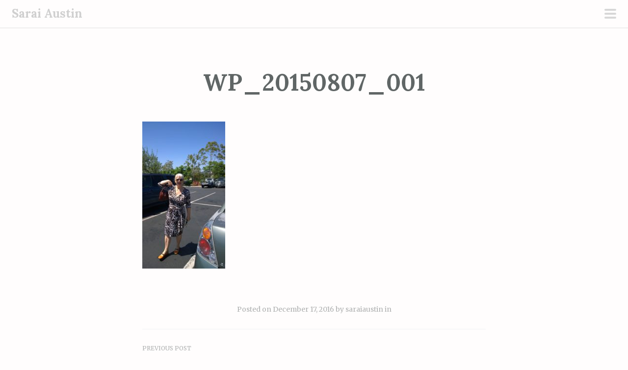

--- FILE ---
content_type: text/html; charset=UTF-8
request_url: https://saraiaustin.com/wp_20150807_001-2/
body_size: 12228
content:
<!DOCTYPE html>
<html lang="en-US">
<head>
<meta charset="UTF-8">
<meta name="viewport" content="width=device-width, initial-scale=1">
<title>WP_20150807_001 | Sarai Austin</title>
<link rel="profile" href="http://gmpg.org/xfn/11">
<link rel="pingback" href="https://saraiaustin.com/xmlrpc.php">

<meta name='robots' content='max-image-preview:large' />
<link rel='dns-prefetch' href='//secure.gravatar.com' />
<link rel='dns-prefetch' href='//stats.wp.com' />
<link rel='dns-prefetch' href='//fonts.googleapis.com' />
<link rel='dns-prefetch' href='//v0.wordpress.com' />
<link rel="alternate" type="application/rss+xml" title="Sarai Austin &raquo; Feed" href="https://saraiaustin.com/feed/" />
<link rel="alternate" type="application/rss+xml" title="Sarai Austin &raquo; Comments Feed" href="https://saraiaustin.com/comments/feed/" />
<link rel="alternate" title="oEmbed (JSON)" type="application/json+oembed" href="https://saraiaustin.com/wp-json/oembed/1.0/embed?url=https%3A%2F%2Fsaraiaustin.com%2Fwp_20150807_001-2%2F" />
<link rel="alternate" title="oEmbed (XML)" type="text/xml+oembed" href="https://saraiaustin.com/wp-json/oembed/1.0/embed?url=https%3A%2F%2Fsaraiaustin.com%2Fwp_20150807_001-2%2F&#038;format=xml" />
<style id='wp-img-auto-sizes-contain-inline-css' type='text/css'>
img:is([sizes=auto i],[sizes^="auto," i]){contain-intrinsic-size:3000px 1500px}
/*# sourceURL=wp-img-auto-sizes-contain-inline-css */
</style>
<link rel='stylesheet' id='twb-open-sans-css' href='https://fonts.googleapis.com/css?family=Open+Sans%3A300%2C400%2C500%2C600%2C700%2C800&#038;display=swap&#038;ver=6.9' type='text/css' media='all' />
<link rel='stylesheet' id='twbbwg-global-css' href='https://saraiaustin.com/wp-content/plugins/photo-gallery/booster/assets/css/global.css?ver=1.0.0' type='text/css' media='all' />
<link rel='stylesheet' id='scrawl-style-css' href='https://saraiaustin.com/wp-content/themes/My-Scrawl/style.css?ver=6.9' type='text/css' media='all' />
<link rel='stylesheet' id='scrawl-fonts-css' href='https://fonts.googleapis.com/css?family=Lora:400,700|Merriweather:400italic,400,700,700italic&#038;subset=latin%2Clatin-ext' type='text/css' media='all' />
<link rel='stylesheet' id='genericons-css' href='https://saraiaustin.com/wp-content/plugins/jetpack/_inc/genericons/genericons/genericons.css?ver=3.1' type='text/css' media='all' />
<style id='wp-emoji-styles-inline-css' type='text/css'>

	img.wp-smiley, img.emoji {
		display: inline !important;
		border: none !important;
		box-shadow: none !important;
		height: 1em !important;
		width: 1em !important;
		margin: 0 0.07em !important;
		vertical-align: -0.1em !important;
		background: none !important;
		padding: 0 !important;
	}
/*# sourceURL=wp-emoji-styles-inline-css */
</style>
<style id='wp-block-library-inline-css' type='text/css'>
:root{--wp-block-synced-color:#7a00df;--wp-block-synced-color--rgb:122,0,223;--wp-bound-block-color:var(--wp-block-synced-color);--wp-editor-canvas-background:#ddd;--wp-admin-theme-color:#007cba;--wp-admin-theme-color--rgb:0,124,186;--wp-admin-theme-color-darker-10:#006ba1;--wp-admin-theme-color-darker-10--rgb:0,107,160.5;--wp-admin-theme-color-darker-20:#005a87;--wp-admin-theme-color-darker-20--rgb:0,90,135;--wp-admin-border-width-focus:2px}@media (min-resolution:192dpi){:root{--wp-admin-border-width-focus:1.5px}}.wp-element-button{cursor:pointer}:root .has-very-light-gray-background-color{background-color:#eee}:root .has-very-dark-gray-background-color{background-color:#313131}:root .has-very-light-gray-color{color:#eee}:root .has-very-dark-gray-color{color:#313131}:root .has-vivid-green-cyan-to-vivid-cyan-blue-gradient-background{background:linear-gradient(135deg,#00d084,#0693e3)}:root .has-purple-crush-gradient-background{background:linear-gradient(135deg,#34e2e4,#4721fb 50%,#ab1dfe)}:root .has-hazy-dawn-gradient-background{background:linear-gradient(135deg,#faaca8,#dad0ec)}:root .has-subdued-olive-gradient-background{background:linear-gradient(135deg,#fafae1,#67a671)}:root .has-atomic-cream-gradient-background{background:linear-gradient(135deg,#fdd79a,#004a59)}:root .has-nightshade-gradient-background{background:linear-gradient(135deg,#330968,#31cdcf)}:root .has-midnight-gradient-background{background:linear-gradient(135deg,#020381,#2874fc)}:root{--wp--preset--font-size--normal:16px;--wp--preset--font-size--huge:42px}.has-regular-font-size{font-size:1em}.has-larger-font-size{font-size:2.625em}.has-normal-font-size{font-size:var(--wp--preset--font-size--normal)}.has-huge-font-size{font-size:var(--wp--preset--font-size--huge)}.has-text-align-center{text-align:center}.has-text-align-left{text-align:left}.has-text-align-right{text-align:right}.has-fit-text{white-space:nowrap!important}#end-resizable-editor-section{display:none}.aligncenter{clear:both}.items-justified-left{justify-content:flex-start}.items-justified-center{justify-content:center}.items-justified-right{justify-content:flex-end}.items-justified-space-between{justify-content:space-between}.screen-reader-text{border:0;clip-path:inset(50%);height:1px;margin:-1px;overflow:hidden;padding:0;position:absolute;width:1px;word-wrap:normal!important}.screen-reader-text:focus{background-color:#ddd;clip-path:none;color:#444;display:block;font-size:1em;height:auto;left:5px;line-height:normal;padding:15px 23px 14px;text-decoration:none;top:5px;width:auto;z-index:100000}html :where(.has-border-color){border-style:solid}html :where([style*=border-top-color]){border-top-style:solid}html :where([style*=border-right-color]){border-right-style:solid}html :where([style*=border-bottom-color]){border-bottom-style:solid}html :where([style*=border-left-color]){border-left-style:solid}html :where([style*=border-width]){border-style:solid}html :where([style*=border-top-width]){border-top-style:solid}html :where([style*=border-right-width]){border-right-style:solid}html :where([style*=border-bottom-width]){border-bottom-style:solid}html :where([style*=border-left-width]){border-left-style:solid}html :where(img[class*=wp-image-]){height:auto;max-width:100%}:where(figure){margin:0 0 1em}html :where(.is-position-sticky){--wp-admin--admin-bar--position-offset:var(--wp-admin--admin-bar--height,0px)}@media screen and (max-width:600px){html :where(.is-position-sticky){--wp-admin--admin-bar--position-offset:0px}}

/*# sourceURL=wp-block-library-inline-css */
</style><style id='global-styles-inline-css' type='text/css'>
:root{--wp--preset--aspect-ratio--square: 1;--wp--preset--aspect-ratio--4-3: 4/3;--wp--preset--aspect-ratio--3-4: 3/4;--wp--preset--aspect-ratio--3-2: 3/2;--wp--preset--aspect-ratio--2-3: 2/3;--wp--preset--aspect-ratio--16-9: 16/9;--wp--preset--aspect-ratio--9-16: 9/16;--wp--preset--color--black: #000000;--wp--preset--color--cyan-bluish-gray: #abb8c3;--wp--preset--color--white: #ffffff;--wp--preset--color--pale-pink: #f78da7;--wp--preset--color--vivid-red: #cf2e2e;--wp--preset--color--luminous-vivid-orange: #ff6900;--wp--preset--color--luminous-vivid-amber: #fcb900;--wp--preset--color--light-green-cyan: #7bdcb5;--wp--preset--color--vivid-green-cyan: #00d084;--wp--preset--color--pale-cyan-blue: #8ed1fc;--wp--preset--color--vivid-cyan-blue: #0693e3;--wp--preset--color--vivid-purple: #9b51e0;--wp--preset--gradient--vivid-cyan-blue-to-vivid-purple: linear-gradient(135deg,rgb(6,147,227) 0%,rgb(155,81,224) 100%);--wp--preset--gradient--light-green-cyan-to-vivid-green-cyan: linear-gradient(135deg,rgb(122,220,180) 0%,rgb(0,208,130) 100%);--wp--preset--gradient--luminous-vivid-amber-to-luminous-vivid-orange: linear-gradient(135deg,rgb(252,185,0) 0%,rgb(255,105,0) 100%);--wp--preset--gradient--luminous-vivid-orange-to-vivid-red: linear-gradient(135deg,rgb(255,105,0) 0%,rgb(207,46,46) 100%);--wp--preset--gradient--very-light-gray-to-cyan-bluish-gray: linear-gradient(135deg,rgb(238,238,238) 0%,rgb(169,184,195) 100%);--wp--preset--gradient--cool-to-warm-spectrum: linear-gradient(135deg,rgb(74,234,220) 0%,rgb(151,120,209) 20%,rgb(207,42,186) 40%,rgb(238,44,130) 60%,rgb(251,105,98) 80%,rgb(254,248,76) 100%);--wp--preset--gradient--blush-light-purple: linear-gradient(135deg,rgb(255,206,236) 0%,rgb(152,150,240) 100%);--wp--preset--gradient--blush-bordeaux: linear-gradient(135deg,rgb(254,205,165) 0%,rgb(254,45,45) 50%,rgb(107,0,62) 100%);--wp--preset--gradient--luminous-dusk: linear-gradient(135deg,rgb(255,203,112) 0%,rgb(199,81,192) 50%,rgb(65,88,208) 100%);--wp--preset--gradient--pale-ocean: linear-gradient(135deg,rgb(255,245,203) 0%,rgb(182,227,212) 50%,rgb(51,167,181) 100%);--wp--preset--gradient--electric-grass: linear-gradient(135deg,rgb(202,248,128) 0%,rgb(113,206,126) 100%);--wp--preset--gradient--midnight: linear-gradient(135deg,rgb(2,3,129) 0%,rgb(40,116,252) 100%);--wp--preset--font-size--small: 13px;--wp--preset--font-size--medium: 20px;--wp--preset--font-size--large: 36px;--wp--preset--font-size--x-large: 42px;--wp--preset--spacing--20: 0.44rem;--wp--preset--spacing--30: 0.67rem;--wp--preset--spacing--40: 1rem;--wp--preset--spacing--50: 1.5rem;--wp--preset--spacing--60: 2.25rem;--wp--preset--spacing--70: 3.38rem;--wp--preset--spacing--80: 5.06rem;--wp--preset--shadow--natural: 6px 6px 9px rgba(0, 0, 0, 0.2);--wp--preset--shadow--deep: 12px 12px 50px rgba(0, 0, 0, 0.4);--wp--preset--shadow--sharp: 6px 6px 0px rgba(0, 0, 0, 0.2);--wp--preset--shadow--outlined: 6px 6px 0px -3px rgb(255, 255, 255), 6px 6px rgb(0, 0, 0);--wp--preset--shadow--crisp: 6px 6px 0px rgb(0, 0, 0);}:where(.is-layout-flex){gap: 0.5em;}:where(.is-layout-grid){gap: 0.5em;}body .is-layout-flex{display: flex;}.is-layout-flex{flex-wrap: wrap;align-items: center;}.is-layout-flex > :is(*, div){margin: 0;}body .is-layout-grid{display: grid;}.is-layout-grid > :is(*, div){margin: 0;}:where(.wp-block-columns.is-layout-flex){gap: 2em;}:where(.wp-block-columns.is-layout-grid){gap: 2em;}:where(.wp-block-post-template.is-layout-flex){gap: 1.25em;}:where(.wp-block-post-template.is-layout-grid){gap: 1.25em;}.has-black-color{color: var(--wp--preset--color--black) !important;}.has-cyan-bluish-gray-color{color: var(--wp--preset--color--cyan-bluish-gray) !important;}.has-white-color{color: var(--wp--preset--color--white) !important;}.has-pale-pink-color{color: var(--wp--preset--color--pale-pink) !important;}.has-vivid-red-color{color: var(--wp--preset--color--vivid-red) !important;}.has-luminous-vivid-orange-color{color: var(--wp--preset--color--luminous-vivid-orange) !important;}.has-luminous-vivid-amber-color{color: var(--wp--preset--color--luminous-vivid-amber) !important;}.has-light-green-cyan-color{color: var(--wp--preset--color--light-green-cyan) !important;}.has-vivid-green-cyan-color{color: var(--wp--preset--color--vivid-green-cyan) !important;}.has-pale-cyan-blue-color{color: var(--wp--preset--color--pale-cyan-blue) !important;}.has-vivid-cyan-blue-color{color: var(--wp--preset--color--vivid-cyan-blue) !important;}.has-vivid-purple-color{color: var(--wp--preset--color--vivid-purple) !important;}.has-black-background-color{background-color: var(--wp--preset--color--black) !important;}.has-cyan-bluish-gray-background-color{background-color: var(--wp--preset--color--cyan-bluish-gray) !important;}.has-white-background-color{background-color: var(--wp--preset--color--white) !important;}.has-pale-pink-background-color{background-color: var(--wp--preset--color--pale-pink) !important;}.has-vivid-red-background-color{background-color: var(--wp--preset--color--vivid-red) !important;}.has-luminous-vivid-orange-background-color{background-color: var(--wp--preset--color--luminous-vivid-orange) !important;}.has-luminous-vivid-amber-background-color{background-color: var(--wp--preset--color--luminous-vivid-amber) !important;}.has-light-green-cyan-background-color{background-color: var(--wp--preset--color--light-green-cyan) !important;}.has-vivid-green-cyan-background-color{background-color: var(--wp--preset--color--vivid-green-cyan) !important;}.has-pale-cyan-blue-background-color{background-color: var(--wp--preset--color--pale-cyan-blue) !important;}.has-vivid-cyan-blue-background-color{background-color: var(--wp--preset--color--vivid-cyan-blue) !important;}.has-vivid-purple-background-color{background-color: var(--wp--preset--color--vivid-purple) !important;}.has-black-border-color{border-color: var(--wp--preset--color--black) !important;}.has-cyan-bluish-gray-border-color{border-color: var(--wp--preset--color--cyan-bluish-gray) !important;}.has-white-border-color{border-color: var(--wp--preset--color--white) !important;}.has-pale-pink-border-color{border-color: var(--wp--preset--color--pale-pink) !important;}.has-vivid-red-border-color{border-color: var(--wp--preset--color--vivid-red) !important;}.has-luminous-vivid-orange-border-color{border-color: var(--wp--preset--color--luminous-vivid-orange) !important;}.has-luminous-vivid-amber-border-color{border-color: var(--wp--preset--color--luminous-vivid-amber) !important;}.has-light-green-cyan-border-color{border-color: var(--wp--preset--color--light-green-cyan) !important;}.has-vivid-green-cyan-border-color{border-color: var(--wp--preset--color--vivid-green-cyan) !important;}.has-pale-cyan-blue-border-color{border-color: var(--wp--preset--color--pale-cyan-blue) !important;}.has-vivid-cyan-blue-border-color{border-color: var(--wp--preset--color--vivid-cyan-blue) !important;}.has-vivid-purple-border-color{border-color: var(--wp--preset--color--vivid-purple) !important;}.has-vivid-cyan-blue-to-vivid-purple-gradient-background{background: var(--wp--preset--gradient--vivid-cyan-blue-to-vivid-purple) !important;}.has-light-green-cyan-to-vivid-green-cyan-gradient-background{background: var(--wp--preset--gradient--light-green-cyan-to-vivid-green-cyan) !important;}.has-luminous-vivid-amber-to-luminous-vivid-orange-gradient-background{background: var(--wp--preset--gradient--luminous-vivid-amber-to-luminous-vivid-orange) !important;}.has-luminous-vivid-orange-to-vivid-red-gradient-background{background: var(--wp--preset--gradient--luminous-vivid-orange-to-vivid-red) !important;}.has-very-light-gray-to-cyan-bluish-gray-gradient-background{background: var(--wp--preset--gradient--very-light-gray-to-cyan-bluish-gray) !important;}.has-cool-to-warm-spectrum-gradient-background{background: var(--wp--preset--gradient--cool-to-warm-spectrum) !important;}.has-blush-light-purple-gradient-background{background: var(--wp--preset--gradient--blush-light-purple) !important;}.has-blush-bordeaux-gradient-background{background: var(--wp--preset--gradient--blush-bordeaux) !important;}.has-luminous-dusk-gradient-background{background: var(--wp--preset--gradient--luminous-dusk) !important;}.has-pale-ocean-gradient-background{background: var(--wp--preset--gradient--pale-ocean) !important;}.has-electric-grass-gradient-background{background: var(--wp--preset--gradient--electric-grass) !important;}.has-midnight-gradient-background{background: var(--wp--preset--gradient--midnight) !important;}.has-small-font-size{font-size: var(--wp--preset--font-size--small) !important;}.has-medium-font-size{font-size: var(--wp--preset--font-size--medium) !important;}.has-large-font-size{font-size: var(--wp--preset--font-size--large) !important;}.has-x-large-font-size{font-size: var(--wp--preset--font-size--x-large) !important;}
/*# sourceURL=global-styles-inline-css */
</style>

<style id='classic-theme-styles-inline-css' type='text/css'>
/*! This file is auto-generated */
.wp-block-button__link{color:#fff;background-color:#32373c;border-radius:9999px;box-shadow:none;text-decoration:none;padding:calc(.667em + 2px) calc(1.333em + 2px);font-size:1.125em}.wp-block-file__button{background:#32373c;color:#fff;text-decoration:none}
/*# sourceURL=/wp-includes/css/classic-themes.min.css */
</style>
<link rel='stylesheet' id='colorbox-css' href='https://saraiaustin.com/wp-content/plugins/gallery-image-gallery-photo/Style/colorbox.css?ver=6.9' type='text/css' media='all' />
<link rel='stylesheet' id='swipebox-css' href='https://saraiaustin.com/wp-content/plugins/gallery-image-gallery-photo/Style/swipebox.css?ver=6.9' type='text/css' media='all' />
<link rel='stylesheet' id='justifiedGallery-css' href='https://saraiaustin.com/wp-content/plugins/gallery-image-gallery-photo/Style/justifiedGallery.css?ver=6.9' type='text/css' media='all' />
<link rel='stylesheet' id='Rich_Web_Gallery_Image-css' href='https://saraiaustin.com/wp-content/plugins/gallery-image-gallery-photo/Style/Rich-Web-Gallery-Image-Widget.css?ver=6.9' type='text/css' media='all' />
<link rel='stylesheet' id='fontawesomeGI-css-css' href='https://saraiaustin.com/wp-content/plugins/gallery-image-gallery-photo/Style/richwebicons.css?ver=6.9' type='text/css' media='all' />
<link rel='stylesheet' id='bwg_fonts-css' href='https://saraiaustin.com/wp-content/plugins/photo-gallery/css/bwg-fonts/fonts.css?ver=0.0.1' type='text/css' media='all' />
<link rel='stylesheet' id='sumoselect-css' href='https://saraiaustin.com/wp-content/plugins/photo-gallery/css/sumoselect.min.css?ver=3.4.6' type='text/css' media='all' />
<link rel='stylesheet' id='mCustomScrollbar-css' href='https://saraiaustin.com/wp-content/plugins/photo-gallery/css/jquery.mCustomScrollbar.min.css?ver=3.1.5' type='text/css' media='all' />
<link rel='stylesheet' id='bwg_frontend-css' href='https://saraiaustin.com/wp-content/plugins/photo-gallery/css/styles.min.css?ver=1.8.35' type='text/css' media='all' />
<link rel='stylesheet' id='parent-style-css' href='https://saraiaustin.com/wp-content/themes/scrawl/style.css?ver=6.9' type='text/css' media='all' />
<link rel='stylesheet' id='msl-main-css' href='https://saraiaustin.com/wp-content/plugins/master-slider/public/assets/css/masterslider.main.css?ver=3.11.0' type='text/css' media='all' />
<link rel='stylesheet' id='msl-custom-css' href='https://saraiaustin.com/wp-content/uploads/master-slider/custom.css?ver=2.1' type='text/css' media='all' />
<link rel='stylesheet' id='frs-css-css' href='https://saraiaustin.com/wp-content/plugins/fluid-responsive-slideshow/css/frs.css?ver=2.3.1' type='text/css' media='all' />
<link rel='stylesheet' id='frs-position-css' href='https://saraiaustin.com/wp-content/plugins/fluid-responsive-slideshow/css/frs-position.css?ver=2.3.1' type='text/css' media='all' />
<link rel='stylesheet' id='OpenSans-css' href='https://fonts.googleapis.com/css?family=Open+Sans%3A400italic%2C700italic%2C400%2C700&#038;ver=2.3.1' type='text/css' media='all' />
<script type="text/javascript" src="https://saraiaustin.com/wp-includes/js/jquery/jquery.min.js?ver=3.7.1" id="jquery-core-js"></script>
<script type="text/javascript" src="https://saraiaustin.com/wp-includes/js/jquery/jquery-migrate.min.js?ver=3.4.1" id="jquery-migrate-js"></script>
<script type="text/javascript" src="https://saraiaustin.com/wp-content/plugins/photo-gallery/booster/assets/js/circle-progress.js?ver=1.2.2" id="twbbwg-circle-js"></script>
<script type="text/javascript" id="twbbwg-global-js-extra">
/* <![CDATA[ */
var twb = {"nonce":"042485c6dd","ajax_url":"https://saraiaustin.com/wp-admin/admin-ajax.php","plugin_url":"https://saraiaustin.com/wp-content/plugins/photo-gallery/booster","href":"https://saraiaustin.com/wp-admin/admin.php?page=twbbwg_photo-gallery"};
var twb = {"nonce":"042485c6dd","ajax_url":"https://saraiaustin.com/wp-admin/admin-ajax.php","plugin_url":"https://saraiaustin.com/wp-content/plugins/photo-gallery/booster","href":"https://saraiaustin.com/wp-admin/admin.php?page=twbbwg_photo-gallery"};
//# sourceURL=twbbwg-global-js-extra
/* ]]> */
</script>
<script type="text/javascript" src="https://saraiaustin.com/wp-content/plugins/photo-gallery/booster/assets/js/global.js?ver=1.0.0" id="twbbwg-global-js"></script>
<script type="text/javascript" src="https://saraiaustin.com/wp-content/plugins/fluid-responsive-slideshow/js/frs.js?ver=2.3.1" id="fluid-responsive-slideshow-js"></script>
<script type="text/javascript" src="https://saraiaustin.com/wp-content/plugins/fluid-responsive-slideshow/js/jquery.touchSwipe.min.js?ver=6.9" id="touchSwipe_js-js"></script>
<script type="text/javascript" src="https://saraiaustin.com/wp-content/plugins/fluid-responsive-slideshow/js/imagesloaded.min.js?ver=2.3.1" id="images-loaded-js"></script>
<script type="text/javascript" src="https://saraiaustin.com/wp-includes/js/jquery/ui/core.min.js?ver=1.13.3" id="jquery-ui-core-js"></script>
<script type="text/javascript" src="https://saraiaustin.com/wp-includes/js/imagesloaded.min.js?ver=5.0.0" id="imagesloaded-js"></script>
<script type="text/javascript" src="https://saraiaustin.com/wp-includes/js/masonry.min.js?ver=4.2.2" id="masonry-js"></script>
<script type="text/javascript" src="https://saraiaustin.com/wp-content/plugins/gallery-image-gallery-photo/Scripts/jquery.swipebox.min.js?ver=6.9" id="swipebox-js"></script>
<script type="text/javascript" src="https://saraiaustin.com/wp-content/plugins/gallery-image-gallery-photo/Scripts/jquery.colorbox-min.js?ver=6.9" id="colorbox-js"></script>
<script type="text/javascript" src="https://saraiaustin.com/wp-content/plugins/gallery-image-gallery-photo/Scripts/jquery.justifiedGallery.js?ver=6.9" id="justifiedGallery-js"></script>
<script type="text/javascript" src="https://saraiaustin.com/wp-content/plugins/gallery-image-gallery-photo/Scripts/classie.js?ver=6.9" id="classie-js"></script>
<script type="text/javascript" src="https://saraiaustin.com/wp-content/plugins/gallery-image-gallery-photo/Scripts/modernizr-custom.js?ver=6.9" id="Rich_Web_Gallery_Image2-js"></script>
<script type="text/javascript" src="https://saraiaustin.com/wp-content/plugins/gallery-image-gallery-photo/Scripts/Rich-Web-Gallery-Image-Widget.js?ver=6.9" id="Rich_Web_Gallery_Image-js"></script>
<script type="text/javascript" src="https://saraiaustin.com/wp-content/plugins/photo-gallery/js/jquery.sumoselect.min.js?ver=3.4.6" id="sumoselect-js"></script>
<script type="text/javascript" src="https://saraiaustin.com/wp-content/plugins/photo-gallery/js/tocca.min.js?ver=2.0.9" id="bwg_mobile-js"></script>
<script type="text/javascript" src="https://saraiaustin.com/wp-content/plugins/photo-gallery/js/jquery.mCustomScrollbar.concat.min.js?ver=3.1.5" id="mCustomScrollbar-js"></script>
<script type="text/javascript" src="https://saraiaustin.com/wp-content/plugins/photo-gallery/js/jquery.fullscreen.min.js?ver=0.6.0" id="jquery-fullscreen-js"></script>
<script type="text/javascript" id="bwg_frontend-js-extra">
/* <![CDATA[ */
var bwg_objectsL10n = {"bwg_field_required":"field is required.","bwg_mail_validation":"This is not a valid email address.","bwg_search_result":"There are no images matching your search.","bwg_select_tag":"Select Tag","bwg_order_by":"Order By","bwg_search":"Search","bwg_show_ecommerce":"Show Ecommerce","bwg_hide_ecommerce":"Hide Ecommerce","bwg_show_comments":"Show Comments","bwg_hide_comments":"Hide Comments","bwg_restore":"Restore","bwg_maximize":"Maximize","bwg_fullscreen":"Fullscreen","bwg_exit_fullscreen":"Exit Fullscreen","bwg_search_tag":"SEARCH...","bwg_tag_no_match":"No tags found","bwg_all_tags_selected":"All tags selected","bwg_tags_selected":"tags selected","play":"Play","pause":"Pause","is_pro":"","bwg_play":"Play","bwg_pause":"Pause","bwg_hide_info":"Hide info","bwg_show_info":"Show info","bwg_hide_rating":"Hide rating","bwg_show_rating":"Show rating","ok":"Ok","cancel":"Cancel","select_all":"Select all","lazy_load":"0","lazy_loader":"https://saraiaustin.com/wp-content/plugins/photo-gallery/images/ajax_loader.png","front_ajax":"0","bwg_tag_see_all":"see all tags","bwg_tag_see_less":"see less tags"};
//# sourceURL=bwg_frontend-js-extra
/* ]]> */
</script>
<script type="text/javascript" src="https://saraiaustin.com/wp-content/plugins/photo-gallery/js/scripts.min.js?ver=1.8.35" id="bwg_frontend-js"></script>
<link rel="https://api.w.org/" href="https://saraiaustin.com/wp-json/" /><link rel="alternate" title="JSON" type="application/json" href="https://saraiaustin.com/wp-json/wp/v2/media/413" /><link rel="EditURI" type="application/rsd+xml" title="RSD" href="https://saraiaustin.com/xmlrpc.php?rsd" />
<meta name="generator" content="WordPress 6.9" />
<link rel="canonical" href="https://saraiaustin.com/wp_20150807_001-2/" />
<link rel='shortlink' href='https://wp.me/a87O5v-6F' />
<script>var ms_grabbing_curosr = 'https://saraiaustin.com/wp-content/plugins/master-slider/public/assets/css/common/grabbing.cur', ms_grab_curosr = 'https://saraiaustin.com/wp-content/plugins/master-slider/public/assets/css/common/grab.cur';</script>
<meta name="generator" content="MasterSlider 3.11.0 - Responsive Touch Image Slider | avt.li/msf" />
	<style>img#wpstats{display:none}</style>
		
<!-- Jetpack Open Graph Tags -->
<meta property="og:type" content="article" />
<meta property="og:title" content="WP_20150807_001" />
<meta property="og:url" content="https://saraiaustin.com/wp_20150807_001-2/" />
<meta property="og:description" content="Visit the post for more." />
<meta property="article:published_time" content="2016-12-18T02:08:51+00:00" />
<meta property="article:modified_time" content="2016-12-18T02:08:51+00:00" />
<meta property="og:site_name" content="Sarai Austin" />
<meta property="og:image" content="https://saraiaustin.com/wp-content/uploads/2016/12/WP_20150807_001.jpg" />
<meta property="og:image:alt" content="" />
<meta property="og:locale" content="en_US" />
<meta name="twitter:text:title" content="WP_20150807_001" />
<meta name="twitter:image" content="https://saraiaustin.com/wp-content/uploads/2016/12/WP_20150807_001.jpg?w=640" />
<meta name="twitter:card" content="summary_large_image" />
<meta name="twitter:description" content="Visit the post for more." />

<!-- End Jetpack Open Graph Tags -->
<link rel="icon" href="https://saraiaustin.com/wp-content/uploads/2016/11/cropped-sarailogo2-32x32.jpg" sizes="32x32" />
<link rel="icon" href="https://saraiaustin.com/wp-content/uploads/2016/11/cropped-sarailogo2-192x192.jpg" sizes="192x192" />
<link rel="apple-touch-icon" href="https://saraiaustin.com/wp-content/uploads/2016/11/cropped-sarailogo2-180x180.jpg" />
<meta name="msapplication-TileImage" content="https://saraiaustin.com/wp-content/uploads/2016/11/cropped-sarailogo2-270x270.jpg" />
</head>

<body class="attachment wp-singular attachment-template-default single single-attachment postid-413 attachmentid-413 attachment-jpeg wp-theme-scrawl wp-child-theme-My-Scrawl _masterslider _ms_version_3.11.0 group-blog">
	<button class="menu-toggle x">
		<span class="lines"></span>
		<span class="screen-reader-text">Primary Menu</span>
	</button>
	<div class="slide-menu">
				
		<h1 class="site-title"><a href="https://saraiaustin.com/" rel="home">Sarai Austin</a></h1>
		<h2 class="site-description">writer</h2>
		
				
					<nav id="site-navigation" class="main-navigation" role="navigation">
				<div class="menu-content-container"><ul id="menu-content" class="menu"><li id="menu-item-424" class="menu-item menu-item-type-post_type menu-item-object-page menu-item-home menu-item-424"><a href="https://saraiaustin.com/">Home</a></li>
<li id="menu-item-1182" class="menu-item menu-item-type-post_type menu-item-object-page menu-item-1182"><a href="https://saraiaustin.com/sarai/about/">About</a></li>
<li id="menu-item-1455" class="menu-item menu-item-type-post_type menu-item-object-page menu-item-1455"><a href="https://saraiaustin.com/sarai/making-the-bed/">Making the Bed</a></li>
<li id="menu-item-1187" class="menu-item menu-item-type-post_type menu-item-object-page current_page_parent menu-item-1187"><a href="https://saraiaustin.com/posts/">Posts</a></li>
<li id="menu-item-454" class="menu-item menu-item-type-post_type menu-item-object-page menu-item-454"><a href="https://saraiaustin.com/sarai/who-i-am/">Who I Am</a></li>
<li id="menu-item-24" class="menu-item menu-item-type-post_type menu-item-object-page menu-item-24"><a href="https://saraiaustin.com/sarai/september-24-1946-october-16-2016/">Obituary Card</a></li>
<li id="menu-item-310" class="menu-item menu-item-type-post_type menu-item-object-page menu-item-310"><a href="https://saraiaustin.com/sarai/photos-2/">Photos of Sarai</a></li>
<li id="menu-item-883" class="menu-item menu-item-type-post_type menu-item-object-page menu-item-883"><a href="https://saraiaustin.com/sarai/chapbooks/">Chapbooks</a></li>
<li id="menu-item-1334" class="menu-item menu-item-type-post_type menu-item-object-page menu-item-1334"><a href="https://saraiaustin.com/sarai/chronological/">Chronological &#8211; There is No Autobiography but This</a></li>
<li id="menu-item-1250" class="menu-item menu-item-type-post_type menu-item-object-page menu-item-1250"><a href="https://saraiaustin.com/sarai/easter-sunday-april-16-2017/">Easter Sunday, April 16, 2017</a></li>
<li id="menu-item-1424" class="menu-item menu-item-type-post_type menu-item-object-page menu-item-1424"><a href="https://saraiaustin.com/?page_id=1423">June, 1976</a></li>
<li id="menu-item-1488" class="menu-item menu-item-type-post_type menu-item-object-page menu-item-1488"><a href="https://saraiaustin.com/sarai/peace-pilgrim/">Peace Pilgrim</a></li>
</ul></div>			</nav><!-- #site-navigation -->
				
			<div id="secondary" class="widget-area" role="complementary">
		<aside id="text-2" class="widget widget_text">			<div class="textwidget"></div>
		</aside>
		<aside id="recent-posts-4" class="widget widget_recent_entries">
		<h1 class="widget-title">Recent Posts</h1>
		<ul>
											<li>
					<a href="https://saraiaustin.com/2017/11/04/once-more-into-the-abyss-of-the-time-beyond/">Once more into the abyss of the time beyond.</a>
											<span class="post-date">November 4, 2017</span>
									</li>
											<li>
					<a href="https://saraiaustin.com/2017/10/13/address/">address</a>
											<span class="post-date">October 13, 2017</span>
									</li>
											<li>
					<a href="https://saraiaustin.com/2017/10/10/keyboard-sarais-911-poem/">Keyboard (Sarai&#8217;s 9/11 poem)</a>
											<span class="post-date">October 10, 2017</span>
									</li>
											<li>
					<a href="https://saraiaustin.com/2017/10/09/trifles/">trifles</a>
											<span class="post-date">October 9, 2017</span>
									</li>
											<li>
					<a href="https://saraiaustin.com/2017/10/04/biting/">biting</a>
											<span class="post-date">October 4, 2017</span>
									</li>
					</ul>

		</aside><aside id="categories-4" class="widget widget_categories"><h1 class="widget-title">Categories</h1><form action="https://saraiaustin.com" method="get"><label class="screen-reader-text" for="cat">Categories</label><select  name='cat' id='cat' class='postform'>
	<option value='-1'>Select Category</option>
	<option class="level-0" value="9">1970s&nbsp;&nbsp;(10)</option>
	<option class="level-0" value="5">1976&nbsp;&nbsp;(5)</option>
	<option class="level-0" value="7">1977&nbsp;&nbsp;(1)</option>
	<option class="level-0" value="11">1980s&nbsp;&nbsp;(4)</option>
	<option class="level-0" value="12">1987&nbsp;&nbsp;(1)</option>
	<option class="level-0" value="10">1989&nbsp;&nbsp;(2)</option>
	<option class="level-0" value="16">1994&nbsp;&nbsp;(1)</option>
	<option class="level-0" value="4">1999&nbsp;&nbsp;(6)</option>
	<option class="level-1" value="15">&nbsp;&nbsp;&nbsp;2001&nbsp;&nbsp;(3)</option>
	<option class="level-0" value="14">2014&nbsp;&nbsp;(4)</option>
	<option class="level-0" value="13">2015&nbsp;&nbsp;(2)</option>
	<option class="level-0" value="1">Uncategorized&nbsp;&nbsp;(1)</option>
</select>
</form><script type="text/javascript">
/* <![CDATA[ */

( ( dropdownId ) => {
	const dropdown = document.getElementById( dropdownId );
	function onSelectChange() {
		setTimeout( () => {
			if ( 'escape' === dropdown.dataset.lastkey ) {
				return;
			}
			if ( dropdown.value && parseInt( dropdown.value ) > 0 && dropdown instanceof HTMLSelectElement ) {
				dropdown.parentElement.submit();
			}
		}, 250 );
	}
	function onKeyUp( event ) {
		if ( 'Escape' === event.key ) {
			dropdown.dataset.lastkey = 'escape';
		} else {
			delete dropdown.dataset.lastkey;
		}
	}
	function onClick() {
		delete dropdown.dataset.lastkey;
	}
	dropdown.addEventListener( 'keyup', onKeyUp );
	dropdown.addEventListener( 'click', onClick );
	dropdown.addEventListener( 'change', onSelectChange );
})( "cat" );

//# sourceURL=WP_Widget_Categories%3A%3Awidget
/* ]]> */
</script>
</aside><aside id="nav_menu-2" class="widget widget_nav_menu"><div class="menu-content-container"><ul id="menu-content-1" class="menu"><li class="menu-item menu-item-type-post_type menu-item-object-page menu-item-home menu-item-424"><a href="https://saraiaustin.com/">Home</a></li>
<li class="menu-item menu-item-type-post_type menu-item-object-page menu-item-1182"><a href="https://saraiaustin.com/sarai/about/">About</a></li>
<li class="menu-item menu-item-type-post_type menu-item-object-page menu-item-1455"><a href="https://saraiaustin.com/sarai/making-the-bed/">Making the Bed</a></li>
<li class="menu-item menu-item-type-post_type menu-item-object-page current_page_parent menu-item-1187"><a href="https://saraiaustin.com/posts/">Posts</a></li>
<li class="menu-item menu-item-type-post_type menu-item-object-page menu-item-454"><a href="https://saraiaustin.com/sarai/who-i-am/">Who I Am</a></li>
<li class="menu-item menu-item-type-post_type menu-item-object-page menu-item-24"><a href="https://saraiaustin.com/sarai/september-24-1946-october-16-2016/">Obituary Card</a></li>
<li class="menu-item menu-item-type-post_type menu-item-object-page menu-item-310"><a href="https://saraiaustin.com/sarai/photos-2/">Photos of Sarai</a></li>
<li class="menu-item menu-item-type-post_type menu-item-object-page menu-item-883"><a href="https://saraiaustin.com/sarai/chapbooks/">Chapbooks</a></li>
<li class="menu-item menu-item-type-post_type menu-item-object-page menu-item-1334"><a href="https://saraiaustin.com/sarai/chronological/">Chronological &#8211; There is No Autobiography but This</a></li>
<li class="menu-item menu-item-type-post_type menu-item-object-page menu-item-1250"><a href="https://saraiaustin.com/sarai/easter-sunday-april-16-2017/">Easter Sunday, April 16, 2017</a></li>
<li class="menu-item menu-item-type-post_type menu-item-object-page menu-item-1424"><a href="https://saraiaustin.com/?page_id=1423">June, 1976</a></li>
<li class="menu-item menu-item-type-post_type menu-item-object-page menu-item-1488"><a href="https://saraiaustin.com/sarai/peace-pilgrim/">Peace Pilgrim</a></li>
</ul></div></aside><aside id="search-4" class="widget widget_search"><form role="search" method="get" class="search-form" action="https://saraiaustin.com/">
				<label>
					<span class="screen-reader-text">Search for:</span>
					<input type="search" class="search-field" placeholder="Search &hellip;" value="" name="s" />
				</label>
				<input type="submit" class="search-submit" value="Search" />
			</form></aside><aside id="pages-2" class="widget widget_pages"><h1 class="widget-title">Pages</h1>
			<ul>
				<li class="page_item page-item-1186"><a href="https://saraiaustin.com/posts/">Posts</a></li>
<li class="page_item page-item-419 page_item_has_children"><a href="https://saraiaustin.com/">Sarai</a>
<ul class='children'>
	<li class="page_item page-item-1181"><a href="https://saraiaustin.com/sarai/about/">About</a></li>
	<li class="page_item page-item-21"><a href="https://saraiaustin.com/sarai/september-24-1946-october-16-2016/">Answers</a></li>
	<li class="page_item page-item-881 page_item_has_children"><a href="https://saraiaustin.com/sarai/chapbooks/">Chapbooks</a>
	<ul class='children'>
		<li class="page_item page-item-757"><a href="https://saraiaustin.com/sarai/chapbooks/46-postcards/">46 Postcards</a></li>
		<li class="page_item page-item-1341"><a href="https://saraiaustin.com/sarai/chapbooks/autumn-comes/">Autumn Comes</a></li>
		<li class="page_item page-item-348"><a href="https://saraiaustin.com/sarai/chapbooks/348-2/">Bare Woman</a></li>
		<li class="page_item page-item-321"><a href="https://saraiaustin.com/sarai/chapbooks/in-then-out/">In, then Out</a></li>
		<li class="page_item page-item-460"><a href="https://saraiaustin.com/sarai/chapbooks/in-then-out-2/">In, then Out</a></li>
		<li class="page_item page-item-386"><a href="https://saraiaustin.com/sarai/chapbooks/386-2/">Other Summers &#8211; (long version)</a></li>
		<li class="page_item page-item-1076 page_item_has_children"><a href="https://saraiaustin.com/sarai/chapbooks/other-summers-early-poems/">Other Summers &#8211; (short version)</a>
		<ul class='children'>
			<li class="page_item page-item-1107"><a href="https://saraiaustin.com/sarai/chapbooks/other-summers-early-poems/all-action-is-useless/">All Action Is Useless</a></li>
			<li class="page_item page-item-1128"><a href="https://saraiaustin.com/sarai/chapbooks/other-summers-early-poems/answers/">Answers</a></li>
			<li class="page_item page-item-1122"><a href="https://saraiaustin.com/sarai/chapbooks/other-summers-early-poems/beige/">Beige</a></li>
			<li class="page_item page-item-1110"><a href="https://saraiaustin.com/sarai/chapbooks/other-summers-early-poems/bird-rocked/">Bird Rocked</a></li>
			<li class="page_item page-item-1113"><a href="https://saraiaustin.com/sarai/chapbooks/other-summers-early-poems/caffeine/">Caffeine</a></li>
			<li class="page_item page-item-1080"><a href="https://saraiaustin.com/sarai/chapbooks/other-summers-early-poems/country-girls/">Country Girls</a></li>
			<li class="page_item page-item-1098"><a href="https://saraiaustin.com/sarai/chapbooks/other-summers-early-poems/flash-and-nails-part-two/">Flash And Nails   Part two</a></li>
			<li class="page_item page-item-1119"><a href="https://saraiaustin.com/sarai/chapbooks/other-summers-early-poems/grasping/">Grasping</a></li>
			<li class="page_item page-item-1131"><a href="https://saraiaustin.com/sarai/chapbooks/other-summers-early-poems/in-european-films/">In European Films</a></li>
			<li class="page_item page-item-1104"><a href="https://saraiaustin.com/sarai/chapbooks/other-summers-early-poems/in-the-cemetery/">In The Cemetery</a></li>
			<li class="page_item page-item-1101"><a href="https://saraiaustin.com/sarai/chapbooks/other-summers-early-poems/love-notes/">Love Notes</a></li>
			<li class="page_item page-item-1089"><a href="https://saraiaustin.com/sarai/chapbooks/other-summers-early-poems/other-summers/">Other Summers</a></li>
			<li class="page_item page-item-1095"><a href="https://saraiaustin.com/sarai/chapbooks/other-summers-early-poems/premenstrual-tension/">Premenstrual Tension</a></li>
			<li class="page_item page-item-1083"><a href="https://saraiaustin.com/sarai/chapbooks/other-summers-early-poems/sepia/">Sepia</a></li>
			<li class="page_item page-item-1125"><a href="https://saraiaustin.com/sarai/chapbooks/other-summers-early-poems/sibyl/">Sibyl</a></li>
			<li class="page_item page-item-1086"><a href="https://saraiaustin.com/sarai/chapbooks/other-summers-early-poems/sundays/">Sundays</a></li>
			<li class="page_item page-item-1116"><a href="https://saraiaustin.com/sarai/chapbooks/other-summers-early-poems/the-photo-caption/">The Photo Caption</a></li>
			<li class="page_item page-item-1092"><a href="https://saraiaustin.com/sarai/chapbooks/other-summers-early-poems/watermelon/">Watermelon</a></li>
		</ul>
</li>
		<li class="page_item page-item-861"><a href="https://saraiaustin.com/sarai/chapbooks/provocative-duet/">Provocative Duet</a></li>
		<li class="page_item page-item-911 page_item_has_children"><a href="https://saraiaustin.com/sarai/chapbooks/sassafrass-blues-poems/">Sassafrass &#8211; blues poems</a>
		<ul class='children'>
			<li class="page_item page-item-919"><a href="https://saraiaustin.com/sarai/chapbooks/sassafrass-blues-poems/a-little-unfinished-song/">A Little Unfinished Song</a></li>
			<li class="page_item page-item-941"><a href="https://saraiaustin.com/sarai/chapbooks/sassafrass-blues-poems/bottle-neck-blues/">Bottle Neck Blues</a></li>
			<li class="page_item page-item-937"><a href="https://saraiaustin.com/sarai/chapbooks/sassafrass-blues-poems/clothes-line-blues/">Clothes Line Blues</a></li>
			<li class="page_item page-item-922"><a href="https://saraiaustin.com/sarai/chapbooks/sassafrass-blues-poems/im-a-hog-for-ya-honey/">I&#8217;m A Hog For Ya, Honey</a></li>
			<li class="page_item page-item-928"><a href="https://saraiaustin.com/sarai/chapbooks/sassafrass-blues-poems/junky/">Junky</a></li>
			<li class="page_item page-item-944"><a href="https://saraiaustin.com/sarai/chapbooks/sassafrass-blues-poems/kansas-city-blues/">Kansas City Blues</a></li>
			<li class="page_item page-item-931"><a href="https://saraiaustin.com/sarai/chapbooks/sassafrass-blues-poems/mean-woman-blues/">Mean Woman Blues</a></li>
			<li class="page_item page-item-913"><a href="https://saraiaustin.com/sarai/chapbooks/sassafrass-blues-poems/mr-trouble/">Mr. Trouble</a></li>
			<li class="page_item page-item-934"><a href="https://saraiaustin.com/sarai/chapbooks/sassafrass-blues-poems/sassafrass/">Sassafrass</a></li>
			<li class="page_item page-item-925"><a href="https://saraiaustin.com/sarai/chapbooks/sassafrass-blues-poems/service-junky/">Service Junky</a></li>
			<li class="page_item page-item-916"><a href="https://saraiaustin.com/sarai/chapbooks/sassafrass-blues-poems/we-got-the-blues/">We Got The Blues</a></li>
		</ul>
</li>
		<li class="page_item page-item-1003 page_item_has_children"><a href="https://saraiaustin.com/sarai/chapbooks/something-in-return/">Something in Return &#8211; long poems (2003)</a>
		<ul class='children'>
			<li class="page_item page-item-1028"><a href="https://saraiaustin.com/sarai/chapbooks/something-in-return/chords/">Chords</a></li>
			<li class="page_item page-item-1044"><a href="https://saraiaustin.com/sarai/chapbooks/something-in-return/cowboys/">Cowboys</a></li>
			<li class="page_item page-item-1032"><a href="https://saraiaustin.com/sarai/chapbooks/something-in-return/maintaining-the-archives/">Maintaining the Archives</a></li>
			<li class="page_item page-item-1016"><a href="https://saraiaustin.com/sarai/chapbooks/something-in-return/pieces/">Pieces</a></li>
			<li class="page_item page-item-1041"><a href="https://saraiaustin.com/sarai/chapbooks/something-in-return/shirts/">Shirts</a></li>
			<li class="page_item page-item-1022"><a href="https://saraiaustin.com/sarai/chapbooks/something-in-return/1022-2/">The Wedding</a></li>
			<li class="page_item page-item-1036"><a href="https://saraiaustin.com/sarai/chapbooks/something-in-return/train/">Train</a></li>
			<li class="page_item page-item-1006"><a href="https://saraiaustin.com/sarai/chapbooks/something-in-return/voices/">Voices</a></li>
		</ul>
</li>
	</ul>
</li>
	<li class="page_item page-item-1326 page_item_has_children"><a href="https://saraiaustin.com/sarai/chronological/">Chronological &#8211; There is No Autobiography but This</a>
	<ul class='children'>
		<li class="page_item page-item-1411 page_item_has_children"><a href="https://saraiaustin.com/sarai/chronological/1970s/">1970s</a>
		<ul class='children'>
			<li class="page_item page-item-1414"><a href="https://saraiaustin.com/sarai/chronological/1970s/1970s-undated/">1970s &#8211; undated and unordered</a></li>
			<li class="page_item page-item-1419"><a href="https://saraiaustin.com/sarai/chronological/1970s/1975-may-1976/">1975-May, 1976</a></li>
			<li class="page_item page-item-1428"><a href="https://saraiaustin.com/sarai/chronological/1970s/after-june-1976/">After June, 1976</a></li>
			<li class="page_item page-item-1961"><a href="https://saraiaustin.com/sarai/chronological/1970s/june-1976a/">June, 1976</a></li>
		</ul>
</li>
		<li class="page_item page-item-1697 page_item_has_children"><a href="https://saraiaustin.com/sarai/chronological/1980s/">1980s</a>
		<ul class='children'>
			<li class="page_item page-item-1704"><a href="https://saraiaustin.com/sarai/chronological/1980s/1980s-loose/">1980s loose</a></li>
			<li class="page_item page-item-1701"><a href="https://saraiaustin.com/sarai/chronological/1980s/1980s-ms/">1980s MS</a></li>
		</ul>
</li>
		<li class="page_item page-item-1715"><a href="https://saraiaustin.com/sarai/chronological/1990s/">1990s</a></li>
		<li class="page_item page-item-1723"><a href="https://saraiaustin.com/sarai/chronological/1994poems/">1994poems</a></li>
		<li class="page_item page-item-1727"><a href="https://saraiaustin.com/sarai/chronological/1995poems/">1995poems</a></li>
		<li class="page_item page-item-1512"><a href="https://saraiaustin.com/sarai/chronological/1996-poems/">1996 Poems</a></li>
		<li class="page_item page-item-1515 page_item_has_children"><a href="https://saraiaustin.com/sarai/chronological/1997-poems/">1997 Poems</a>
		<ul class='children'>
			<li class="page_item page-item-1518"><a href="https://saraiaustin.com/sarai/chronological/1997-poems/1997-1/">1997-1</a></li>
			<li class="page_item page-item-1521"><a href="https://saraiaustin.com/sarai/chronological/1997-poems/1997-2/">1997-2</a></li>
			<li class="page_item page-item-1524"><a href="https://saraiaustin.com/sarai/chronological/1997-poems/1997-3/">1997-3</a></li>
			<li class="page_item page-item-1527"><a href="https://saraiaustin.com/sarai/chronological/1997-poems/1997-4/">1997-4</a></li>
		</ul>
</li>
		<li class="page_item page-item-1483 page_item_has_children"><a href="https://saraiaustin.com/sarai/chronological/1998-2/">1998</a>
		<ul class='children'>
			<li class="page_item page-item-1473"><a href="https://saraiaustin.com/sarai/chronological/1998-2/1998-poems/">1998 Poems</a></li>
			<li class="page_item page-item-1501"><a href="https://saraiaustin.com/sarai/chronological/1998-2/1998-april-and-may/">1998, April and May</a></li>
			<li class="page_item page-item-1498"><a href="https://saraiaustin.com/sarai/chronological/1998-2/1998-february-and-march/">1998, February and March</a></li>
			<li class="page_item page-item-1492"><a href="https://saraiaustin.com/sarai/chronological/1998-2/1998-january/">1998, January</a></li>
			<li class="page_item page-item-1505"><a href="https://saraiaustin.com/sarai/chronological/1998-2/1998-june-through-august/">1998, June through August</a></li>
			<li class="page_item page-item-1509"><a href="https://saraiaustin.com/sarai/chronological/1998-2/1998-september-through-december/">1998, September through December</a></li>
		</ul>
</li>
		<li class="page_item page-item-1874 page_item_has_children"><a href="https://saraiaustin.com/sarai/chronological/1999-poems/">1999 Poems</a>
		<ul class='children'>
			<li class="page_item page-item-1876"><a href="https://saraiaustin.com/sarai/chronological/1999-poems/1999-poems-1/">1999 Poems 1</a></li>
			<li class="page_item page-item-1896"><a href="https://saraiaustin.com/sarai/chronological/1999-poems/1999-poems-10/">1999 Poems 10</a></li>
			<li class="page_item page-item-1878"><a href="https://saraiaustin.com/sarai/chronological/1999-poems/1999-poems-2/">1999 Poems 2</a></li>
			<li class="page_item page-item-1880"><a href="https://saraiaustin.com/sarai/chronological/1999-poems/199-poems-3/">1999 Poems 3</a></li>
			<li class="page_item page-item-1883"><a href="https://saraiaustin.com/sarai/chronological/1999-poems/1999-poems-4/">1999 Poems 4</a></li>
			<li class="page_item page-item-1885"><a href="https://saraiaustin.com/sarai/chronological/1999-poems/1999-poems-5/">1999 Poems 5</a></li>
			<li class="page_item page-item-1887"><a href="https://saraiaustin.com/sarai/chronological/1999-poems/1999-poems-6/">1999 Poems 6</a></li>
			<li class="page_item page-item-1889"><a href="https://saraiaustin.com/sarai/chronological/1999-poems/1999-poems-7/">1999 Poems 7</a></li>
			<li class="page_item page-item-1891"><a href="https://saraiaustin.com/sarai/chronological/1999-poems/1999-poems-8/">1999 Poems 8</a></li>
			<li class="page_item page-item-1894"><a href="https://saraiaustin.com/sarai/chronological/1999-poems/1999-poems-9/">1999 Poems 9</a></li>
			<li class="page_item page-item-1898"><a href="https://saraiaustin.com/sarai/chronological/1999-poems/199-poems-undated/">1999 Poems undated</a></li>
		</ul>
</li>
		<li class="page_item page-item-1846 page_item_has_children"><a href="https://saraiaustin.com/sarai/chronological/2000-poems/">2000</a>
		<ul class='children'>
			<li class="page_item page-item-1850"><a href="https://saraiaustin.com/sarai/chronological/2000-poems/2000-poems-1/">2000 Poems 1</a></li>
			<li class="page_item page-item-1852"><a href="https://saraiaustin.com/sarai/chronological/2000-poems/2000-poems-2/">2000 Poems 2</a></li>
			<li class="page_item page-item-1854"><a href="https://saraiaustin.com/sarai/chronological/2000-poems/2000-poems-3/">2000 Poems 3</a></li>
			<li class="page_item page-item-1856"><a href="https://saraiaustin.com/sarai/chronological/2000-poems/2000-poems-4/">2000 Poems 4</a></li>
			<li class="page_item page-item-1858"><a href="https://saraiaustin.com/sarai/chronological/2000-poems/2000-poems-5/">2000 Poems 5</a></li>
		</ul>
</li>
		<li class="page_item page-item-1405 page_item_has_children"><a href="https://saraiaustin.com/sarai/chronological/2001-2/">2001</a>
		<ul class='children'>
			<li class="page_item page-item-1379"><a href="https://saraiaustin.com/sarai/chronological/2001-2/2001-april-june/">2001, April &#8211; June</a></li>
			<li class="page_item page-item-1392"><a href="https://saraiaustin.com/sarai/chronological/2001-2/2001-august/">2001, August</a></li>
			<li class="page_item page-item-1360"><a href="https://saraiaustin.com/sarai/chronological/2001-2/2001-february/">2001, February</a></li>
			<li class="page_item page-item-1329"><a href="https://saraiaustin.com/sarai/chronological/2001-2/2001-january/">2001, January</a></li>
			<li class="page_item page-item-1384"><a href="https://saraiaustin.com/sarai/chronological/2001-2/2001-july/">2001, July</a></li>
			<li class="page_item page-item-1368"><a href="https://saraiaustin.com/sarai/chronological/2001-2/2001-march/">2001, March</a></li>
			<li class="page_item page-item-1399"><a href="https://saraiaustin.com/sarai/chronological/2001-2/2001-september-december/">2001, September-December</a></li>
		</ul>
</li>
		<li class="page_item page-item-1654 page_item_has_children"><a href="https://saraiaustin.com/sarai/chronological/2002-2/">2002</a>
		<ul class='children'>
			<li class="page_item page-item-1650"><a href="https://saraiaustin.com/sarai/chronological/2002-2/2002-poems-1/">2002 Poems 1</a></li>
			<li class="page_item page-item-1661"><a href="https://saraiaustin.com/sarai/chronological/2002-2/2002-2/">2002 Poems 2</a></li>
			<li class="page_item page-item-1667"><a href="https://saraiaustin.com/sarai/chronological/2002-2/2002-poems-3/">2002 Poems 3</a></li>
			<li class="page_item page-item-1671"><a href="https://saraiaustin.com/sarai/chronological/2002-2/2002-poems-4/">2002 Poems 4</a></li>
		</ul>
</li>
		<li class="page_item page-item-1675 page_item_has_children"><a href="https://saraiaustin.com/sarai/chronological/2003-2/">2003</a>
		<ul class='children'>
			<li class="page_item page-item-1678"><a href="https://saraiaustin.com/sarai/chronological/2003-2/2003-poems-1/">2003 Poems 1</a></li>
			<li class="page_item page-item-1681"><a href="https://saraiaustin.com/sarai/chronological/2003-2/2003-poems-2/">2003 Poems 2</a></li>
		</ul>
</li>
		<li class="page_item page-item-1778 page_item_has_children"><a href="https://saraiaustin.com/sarai/chronological/2004poems/">2004Poems</a>
		<ul class='children'>
			<li class="page_item page-item-1792"><a href="https://saraiaustin.com/sarai/chronological/2004poems/2004poems-1/">2004Poems-1</a></li>
			<li class="page_item page-item-1796"><a href="https://saraiaustin.com/sarai/chronological/2004poems/2004poems-2/">2004Poems-2</a></li>
			<li class="page_item page-item-1799"><a href="https://saraiaustin.com/sarai/chronological/2004poems/2004poems-3/">2004Poems-3</a></li>
		</ul>
</li>
		<li class="page_item page-item-1781 page_item_has_children"><a href="https://saraiaustin.com/sarai/chronological/2005poems/">2005Poems</a>
		<ul class='children'>
			<li class="page_item page-item-1823"><a href="https://saraiaustin.com/sarai/chronological/2005poems/2005poems-1/">2005Poems-1</a></li>
			<li class="page_item page-item-1825"><a href="https://saraiaustin.com/sarai/chronological/2005poems/2005poems-2/">2005Poems-2</a></li>
			<li class="page_item page-item-1827"><a href="https://saraiaustin.com/sarai/chronological/2005poems/2005poems-3/">2005Poems-3</a></li>
		</ul>
</li>
		<li class="page_item page-item-1784 page_item_has_children"><a href="https://saraiaustin.com/sarai/chronological/2006poems/">2006Poems</a>
		<ul class='children'>
			<li class="page_item page-item-1816"><a href="https://saraiaustin.com/sarai/chronological/2006poems/2006poems-1/">2006Poems-1</a></li>
			<li class="page_item page-item-1818"><a href="https://saraiaustin.com/sarai/chronological/2006poems/2006poems-2/">2006Poems-2</a></li>
			<li class="page_item page-item-1820"><a href="https://saraiaustin.com/sarai/chronological/2006poems/2006poems-3/">2006Poems-3</a></li>
		</ul>
</li>
		<li class="page_item page-item-1786 page_item_has_children"><a href="https://saraiaustin.com/sarai/chronological/2007poems/">2007Poems</a>
		<ul class='children'>
			<li class="page_item page-item-1837"><a href="https://saraiaustin.com/sarai/chronological/2007poems/2007poems-1/">2007Poems-1</a></li>
			<li class="page_item page-item-1839"><a href="https://saraiaustin.com/sarai/chronological/2007poems/2007poems-2/">2007Poems-2</a></li>
		</ul>
</li>
		<li class="page_item page-item-1601"><a href="https://saraiaustin.com/sarai/chronological/2008-poems/">2008 Poems</a></li>
		<li class="page_item page-item-1597"><a href="https://saraiaustin.com/sarai/chronological/2009-poems/">2009 Poems</a></li>
		<li class="page_item page-item-1609"><a href="https://saraiaustin.com/sarai/chronological/2010-poems/">2010 Poems</a></li>
		<li class="page_item page-item-1611"><a href="https://saraiaustin.com/sarai/chronological/2011-poems/">2011 Poems</a></li>
		<li class="page_item page-item-1739"><a href="https://saraiaustin.com/sarai/chronological/2012poems/">2012poems</a></li>
		<li class="page_item page-item-1742"><a href="https://saraiaustin.com/sarai/chronological/2013poems/">2013poems</a></li>
		<li class="page_item page-item-1737"><a href="https://saraiaustin.com/sarai/chronological/2014poems/">2014poems</a></li>
		<li class="page_item page-item-1735"><a href="https://saraiaustin.com/sarai/chronological/2015poems/">2015poems</a></li>
		<li class="page_item page-item-1730"><a href="https://saraiaustin.com/sarai/chronological/2016poems/">2016poems</a></li>
	</ul>
</li>
	<li class="page_item page-item-1241"><a href="https://saraiaustin.com/sarai/easter-sunday-april-16-2017/">Easter Sunday, April 16, 2017</a></li>
	<li class="page_item page-item-1446"><a href="https://saraiaustin.com/sarai/making-the-bed/">making the bed</a></li>
	<li class="page_item page-item-1480"><a href="https://saraiaustin.com/sarai/peace-pilgrim/">Peace Pilgrim</a></li>
	<li class="page_item page-item-307"><a href="https://saraiaustin.com/sarai/photos-2/">Photos of Sarai</a></li>
	<li class="page_item page-item-447"><a href="https://saraiaustin.com/sarai/who-i-am/">Who I am:</a></li>
</ul>
</li>
			</ul>

			</aside>	</div><!-- #secondary -->
	</div><!-- .slide-menu -->
<div id="page" class="hfeed site">
	<a class="skip-link screen-reader-text" href="#content">Skip to content</a>

	<header id="masthead" class="site-header" role="banner">

		<div class="site-branding">
						<h1 class="site-title"><a href="https://saraiaustin.com/" rel="home">Sarai Austin</a></h1>
		</div>

	</header><!-- #masthead -->

	
	
	<div id="content" class="site-content">


	<div id="primary" class="content-area">
		<main id="main" class="site-main" role="main">

		
			<article id="post-413" class="post-413 attachment type-attachment status-inherit hentry">
	    
		<header class="entry-header">
			<h1 class="entry-title">WP_20150807_001</h1>		</header>
    
    <!-- .entry-header -->
		<div class="entry-content">
				<p class="attachment"><a href='https://saraiaustin.com/wp-content/uploads/2016/12/WP_20150807_001.jpg'><img fetchpriority="high" decoding="async" width="169" height="300" src="https://saraiaustin.com/wp-content/uploads/2016/12/WP_20150807_001-169x300.jpg" class="attachment-medium size-medium" alt="" srcset="https://saraiaustin.com/wp-content/uploads/2016/12/WP_20150807_001-169x300.jpg 169w, https://saraiaustin.com/wp-content/uploads/2016/12/WP_20150807_001-768x1365.jpg 768w, https://saraiaustin.com/wp-content/uploads/2016/12/WP_20150807_001-576x1024.jpg 576w, https://saraiaustin.com/wp-content/uploads/2016/12/WP_20150807_001.jpg 1728w" sizes="(max-width: 169px) 100vw, 169px" /></a></p>
		

	</div><!-- .entry-content -->

	<footer class="entry-footer">
				<div class="entry-meta clear">
			<span class="posted-on">Posted on <a href="https://saraiaustin.com/wp_20150807_001-2/" rel="bookmark"><time class="entry-date published" datetime="2016-12-17T18:08:51-08:00">December 17, 2016</time></a></span><span class="byline"> by <span class="author vcard"><a class="url fn n" href="https://saraiaustin.com/author/saraiaustin_aqqihk/">saraiaustin</a></span></span><span class="category-links"> in </span>			<span class="secondary-entry-meta">
															</span>
		</div><!-- .entry-meta -->
	</footer><!-- .entry-footer -->
</article><!-- #post-## -->

			
	<nav class="navigation post-navigation" aria-label="Posts">
		<h2 class="screen-reader-text">Post navigation</h2>
		<div class="nav-links"><div class="nav-previous"><a href="https://saraiaustin.com/wp_20150807_001-2/" rel="prev"><span class="title">Previous post</span>WP_20150807_001</a></div></div>
	</nav>
			
		
		</main><!-- #main -->
	</div><!-- #primary -->

	</div><!-- #content -->

	<footer id="colophon" class="site-footer" role="contentinfo">
		<div class="site-info">
			<a href="http://wordpress.org/">Proudly powered by WordPress</a>
			<span class="sep"> ~ </span>
			Theme: Scrawl by <a href="https://wordpress.com/themes/scrawl" rel="designer">WordPress.com</a>.		</div><!-- .site-info -->
	</footer><!-- #colophon -->
</div><!-- #page -->

<script type="speculationrules">
{"prefetch":[{"source":"document","where":{"and":[{"href_matches":"/*"},{"not":{"href_matches":["/wp-*.php","/wp-admin/*","/wp-content/uploads/*","/wp-content/*","/wp-content/plugins/*","/wp-content/themes/My-Scrawl/*","/wp-content/themes/scrawl/*","/*\\?(.+)"]}},{"not":{"selector_matches":"a[rel~=\"nofollow\"]"}},{"not":{"selector_matches":".no-prefetch, .no-prefetch a"}}]},"eagerness":"conservative"}]}
</script>
<script type="text/javascript" src="https://saraiaustin.com/wp-content/themes/scrawl/js/scrawl.js?ver=20150309" id="scrawl-script-js"></script>
<script type="text/javascript" src="https://saraiaustin.com/wp-content/themes/scrawl/js/skip-link-focus-fix.js?ver=20130115" id="scrawl-skip-link-focus-fix-js"></script>
<script type="text/javascript" id="jetpack-stats-js-before">
/* <![CDATA[ */
_stq = window._stq || [];
_stq.push([ "view", JSON.parse("{\"v\":\"ext\",\"blog\":\"120071525\",\"post\":\"413\",\"tz\":\"-8\",\"srv\":\"saraiaustin.com\",\"j\":\"1:15.3.1\"}") ]);
_stq.push([ "clickTrackerInit", "120071525", "413" ]);
//# sourceURL=jetpack-stats-js-before
/* ]]> */
</script>
<script type="text/javascript" src="https://stats.wp.com/e-202604.js" id="jetpack-stats-js" defer="defer" data-wp-strategy="defer"></script>
<script id="wp-emoji-settings" type="application/json">
{"baseUrl":"https://s.w.org/images/core/emoji/17.0.2/72x72/","ext":".png","svgUrl":"https://s.w.org/images/core/emoji/17.0.2/svg/","svgExt":".svg","source":{"concatemoji":"https://saraiaustin.com/wp-includes/js/wp-emoji-release.min.js?ver=6.9"}}
</script>
<script type="module">
/* <![CDATA[ */
/*! This file is auto-generated */
const a=JSON.parse(document.getElementById("wp-emoji-settings").textContent),o=(window._wpemojiSettings=a,"wpEmojiSettingsSupports"),s=["flag","emoji"];function i(e){try{var t={supportTests:e,timestamp:(new Date).valueOf()};sessionStorage.setItem(o,JSON.stringify(t))}catch(e){}}function c(e,t,n){e.clearRect(0,0,e.canvas.width,e.canvas.height),e.fillText(t,0,0);t=new Uint32Array(e.getImageData(0,0,e.canvas.width,e.canvas.height).data);e.clearRect(0,0,e.canvas.width,e.canvas.height),e.fillText(n,0,0);const a=new Uint32Array(e.getImageData(0,0,e.canvas.width,e.canvas.height).data);return t.every((e,t)=>e===a[t])}function p(e,t){e.clearRect(0,0,e.canvas.width,e.canvas.height),e.fillText(t,0,0);var n=e.getImageData(16,16,1,1);for(let e=0;e<n.data.length;e++)if(0!==n.data[e])return!1;return!0}function u(e,t,n,a){switch(t){case"flag":return n(e,"\ud83c\udff3\ufe0f\u200d\u26a7\ufe0f","\ud83c\udff3\ufe0f\u200b\u26a7\ufe0f")?!1:!n(e,"\ud83c\udde8\ud83c\uddf6","\ud83c\udde8\u200b\ud83c\uddf6")&&!n(e,"\ud83c\udff4\udb40\udc67\udb40\udc62\udb40\udc65\udb40\udc6e\udb40\udc67\udb40\udc7f","\ud83c\udff4\u200b\udb40\udc67\u200b\udb40\udc62\u200b\udb40\udc65\u200b\udb40\udc6e\u200b\udb40\udc67\u200b\udb40\udc7f");case"emoji":return!a(e,"\ud83e\u1fac8")}return!1}function f(e,t,n,a){let r;const o=(r="undefined"!=typeof WorkerGlobalScope&&self instanceof WorkerGlobalScope?new OffscreenCanvas(300,150):document.createElement("canvas")).getContext("2d",{willReadFrequently:!0}),s=(o.textBaseline="top",o.font="600 32px Arial",{});return e.forEach(e=>{s[e]=t(o,e,n,a)}),s}function r(e){var t=document.createElement("script");t.src=e,t.defer=!0,document.head.appendChild(t)}a.supports={everything:!0,everythingExceptFlag:!0},new Promise(t=>{let n=function(){try{var e=JSON.parse(sessionStorage.getItem(o));if("object"==typeof e&&"number"==typeof e.timestamp&&(new Date).valueOf()<e.timestamp+604800&&"object"==typeof e.supportTests)return e.supportTests}catch(e){}return null}();if(!n){if("undefined"!=typeof Worker&&"undefined"!=typeof OffscreenCanvas&&"undefined"!=typeof URL&&URL.createObjectURL&&"undefined"!=typeof Blob)try{var e="postMessage("+f.toString()+"("+[JSON.stringify(s),u.toString(),c.toString(),p.toString()].join(",")+"));",a=new Blob([e],{type:"text/javascript"});const r=new Worker(URL.createObjectURL(a),{name:"wpTestEmojiSupports"});return void(r.onmessage=e=>{i(n=e.data),r.terminate(),t(n)})}catch(e){}i(n=f(s,u,c,p))}t(n)}).then(e=>{for(const n in e)a.supports[n]=e[n],a.supports.everything=a.supports.everything&&a.supports[n],"flag"!==n&&(a.supports.everythingExceptFlag=a.supports.everythingExceptFlag&&a.supports[n]);var t;a.supports.everythingExceptFlag=a.supports.everythingExceptFlag&&!a.supports.flag,a.supports.everything||((t=a.source||{}).concatemoji?r(t.concatemoji):t.wpemoji&&t.twemoji&&(r(t.twemoji),r(t.wpemoji)))});
//# sourceURL=https://saraiaustin.com/wp-includes/js/wp-emoji-loader.min.js
/* ]]> */
</script>

</body>
</html>

--- FILE ---
content_type: text/css
request_url: https://saraiaustin.com/wp-content/themes/My-Scrawl/style.css?ver=6.9
body_size: 65
content:
/* 
 Theme Name:   My Scrawl
 Theme URI:    
 Description:  
 Author:       richardastle
 Author URI:   
 Template:     scrawl
 Version:      1.0

 /* == Add your own styles below this line ==*/
--------------------------------------------
.format-standard .entry-content > p:not(.intro):first-of-type:first-letter,
.format-standard .entry-content > p.intro {
    display: none;
/*
    display: inline-block;
    font-family: Lora;
    font-size: 88px;
    font-size: 5.8rem;
    font-style: normal;
    font-weight: bold;
    float: left;
    line-height: 0.92;
    margin-right: 6px;
    margin-bottom: 0;
*/
}



--- FILE ---
content_type: text/javascript
request_url: https://saraiaustin.com/wp-content/plugins/gallery-image-gallery-photo/Scripts/jquery.justifiedGallery.js?ver=6.9
body_size: 4590
content:
(function($) {
	$.fn.justifiedGallery = function (arg) {		
		var defaults = {
			sizeRangeSuffixes : { 'lt100': '', 'lt240': '', 'lt320': '', 'lt500': '', 'lt640': '', 'lt1024': ''},
			rowHeight : 120,
			maxRowHeight : 0, //negative value = no limits, 0 = 1.5 * rowHeight
			margins : 1,
			lastRow : 'nojustify', // or can be 'justify' or 'hide'
			justifyThreshold: 0.35, // if available space / row width <= 0.35 it will be always justified 
			cssAnimation: false,
			captionsAnimationDuration : 500,
			captionsVisibleOpacity : 0.7, 
			imagesAnimationDuration : 300,
			fixedHeight : false,
			captions : true,
			rel : '', //rewrite the rel of each analyzed links
			target : '', //rewrite the target of all links
			extension : /\.[^.]+$/,
			refreshTime : 250,
			randomize : false
		};
		function getSuffix(width, height, context) {
			var longestSide;
			longestSide = (width > height) ? width : height;
			if (longestSide <= 100) { return context.settings.sizeRangeSuffixes.lt100; }
			else if (longestSide <= 240) { return context.settings.sizeRangeSuffixes.lt240; }
			else if (longestSide <= 320) { return context.settings.sizeRangeSuffixes.lt320;	}
			else if (longestSide <= 500) { return context.settings.sizeRangeSuffixes.lt500;	}
			else if (longestSide <= 640) { return context.settings.sizeRangeSuffixes.lt640; }
			else { return context.settings.sizeRangeSuffixes.lt1024; }
		}
		function onEntryMouseEnterForCaption (ev) {
			var $caption = $(ev.currentTarget).find('.caption');
			if (ev.data.settings.cssAnimation) { $caption.addClass('caption-visible').removeClass('caption-hidden'); }
			else { $caption.stop().fadeTo(ev.data.settings.captionsAnimationDuration, ev.data.settings.captionsVisibleOpacity);	}
		}
		function onEntryMouseLeaveForCaption (ev) {
			var $caption = $(ev.currentTarget).find('.caption');
			if (ev.data.settings.cssAnimation) { $caption.removeClass('caption-visible').removeClass('caption-hidden'); }
			else { $caption.stop().fadeTo(ev.data.settings.captionsAnimationDuration, 0.0);	}
		}
		function displayEntry($entry, x, y, imgWidth, imgHeight, rowHeight, context) {
			var $image = $entry.find('img');
			$image.css('width', imgWidth);
			$image.css('height', imgHeight);
			$image.css('margin-left', - imgWidth / 2);
			$image.css('margin-top', - imgHeight / 2);
			$entry.width(imgWidth);
			$entry.height(rowHeight);
			$entry.css('top', y);
			$entry.css('left', x);			
			var imageSrc = $image.attr('src');
			var newImageSrc = imageSrc.replace(context.settings.extension, '').replace(context.usedSizeRangeRegExp, '') + getSuffix(imgWidth, imgHeight, context) + imageSrc.match(context.settings.extension)[0];
			$image.one('error', function () { $image.attr('src', $image.data('jg.originalSrc')); });
			var loadNewImage = function () { if (imageSrc !== newImageSrc) {	$image.attr('src', newImageSrc); } };
			if (context.settings.cssAnimation) { $entry.addClass('entry-visible'); loadNewImage(); } else { $entry.stop().fadeTo(context.settings.imagesAnimationDuration, 1.0, loadNewImage); }
			// Captions ------------------------------
			//TODO option for caption always visible
			var captionMouseEvents = $entry.data('jg.captionMouseEvents');
			if (context.settings.captions === true) 
			{
				var $imgCaption = $entry.find('.caption');
				if ($imgCaption.length === 0) 
				{
					var caption = $image.attr('alt');
					if (typeof caption === 'undefined') caption = $entry.attr('title');
					if (typeof caption !== 'undefined') { $imgCaption = $('<div class="caption">' + caption + '</div>'); $entry.append($imgCaption); }
				}			
				// Create events (we check again the $imgCaption because it can be still inexistent)
				if ($imgCaption.length !== 0 && typeof captionMouseEvents === 'undefined') {

					captionMouseEvents = { mouseenter: onEntryMouseEnterForCaption, mouseleave: onEntryMouseLeaveForCaption	};
					$entry.on('mouseenter', undefined, context, captionMouseEvents.mouseenter);
					$entry.on('mouseleave', undefined, context, captionMouseEvents.mouseleave);
					$entry.data('jg.captionMouseEvents', captionMouseEvents);
				}
			} 
			else 
			{
				if (typeof captionMouseEvents !== 'undefined') 
				{
					$entry.off('mouseenter', undefined, context, captionMouseEvents.mouseenter);
					$entry.off('mouseleave', undefined, context, captionMouseEvents.mouseleave);
					$entry.removeData('jg.captionMouseEvents');
				}
			}
		}
		function prepareBuildingRow(context, isLastRow) 
		{
			var i, $entry, $image, stdImgW, newImgW, newImgH, justify = true;
			var minHeight = 0;
			var availableWidth = context.galleryWidth;
			var extraW = availableWidth - context.buildingRow.width - ((context.buildingRow.entriesBuff.length - 1) * context.settings.margins);
			//Skip the last row if we can't justify it and the lastRow == 'hide'
			if (isLastRow && context.settings.lastRow === 'hide' && (extraW / availableWidth > context.settings.justifyThreshold)) 
			{
				for (i = 0; i < context.buildingRow.entriesBuff.length; i++) 
				{
					$entry = context.buildingRow.entriesBuff[i];
					if (context.settings.cssAnimation)
						$entry.removeClass('entry-visible');
					else
						$entry.stop().fadeTo(0, 0);
				}
				return -1;
			}
			// With lastRow = nojustify, justify if (extraW / availableWidth <= context.settings.justifyThreshold)
			if (isLastRow && context.settings.lastRow === 'nojustify' && (extraW / availableWidth > context.settings.justifyThreshold))
				justify = false;
			//DEBUG// console.log('prepareBuildingRow: availableWidth: ' + availableWidth + ' extraW: ' + extraW);
			for (i = 0; i < context.buildingRow.entriesBuff.length; i++) 
			{
				$image = context.buildingRow.entriesBuff[i].find('img');
				stdImgW = Math.ceil($image.data('jg.imgw') / ($image.data('jg.imgh') / context.settings.rowHeight));
				if (justify) 
				{
					if (i < context.buildingRow.entriesBuff.length - 1) { newImgW = stdImgW + Math.ceil(stdImgW / context.buildingRow.width * extraW); } else { newImgW = availableWidth; }
					// Scale factor for the new width is (newImgW / stdImgW), hence:
					newImgH = Math.ceil(context.settings.rowHeight * (newImgW / stdImgW));
					// With fixedHeight the newImgH >= rowHeight. In some cases here this is not satisfied (due to the justification)
					if (context.settings.fixedHeight && newImgH < context.settings.rowHeight) {	newImgW = stdImgW; newImgH = context.settings.rowHeight; }
				} 
				else { newImgW = stdImgW; newImgH = context.settings.rowHeight; }
				$image.data('jg.imgw', newImgW);
				$image.data('jg.imgh', newImgH);
				//DEBUG// console.log($image.attr('alt') + ' new jq.imgw = ' + $image.data('jg.imgw') + ' new jg.imgh = ' + $image.data('jg.imgh'));				
				availableWidth -= newImgW + ((i < context.buildingRow.entriesBuff.length - 1) ? context.settings.margins : 0);
				if (i === 0 || minHeight > newImgH) minHeight = newImgH;
			}
			//DEBUG// console.log('availableWidth: ' + availableWidth + ' extraW: ' + extraW);
			if (context.settings.fixedHeight) minHeight = context.settings.rowHeight;
			return minHeight;
		}
		function rewind(context) 
		{
			context.lastAnalyzedIndex = -1;
			context.buildingRow.entriesBuff = [];
			context.buildingRow.width = 0;
			context.offY = 0;
			context.firstRowFlushed = false;
		}
		function flushRow(context, isLastRow) {
			var $entry, $image, minHeight, offX = 0;
			//DEBUG// console.log('flush (width: ' + context.buildingRow.width + ', galleryWidth: ' + context.galleryWidth + ', ' + 'isLastRow: ' + isLastRow + ')');
			minHeight = prepareBuildingRow(context, isLastRow);
			if (isLastRow && context.settings.lastRow === 'hide' && minHeight === -1) 
			{
				context.buildingRow.entriesBuff = [];
				context.buildingRow.width = 0;
				return;
			}
			if (context.settings.maxRowHeight > 0 && context.settings.maxRowHeight < minHeight)
				minHeight = context.settings.maxRowHeight;
			else if (context.settings.maxRowHeight === 0 && (1.5 * context.settings.rowHeight) < minHeight)
				minHeight = 1.5 * context.settings.rowHeight;
			for (var i = 0; i < context.buildingRow.entriesBuff.length; i++) 
			{
				$entry = context.buildingRow.entriesBuff[i];
				$image = $entry.find('img');
				displayEntry($entry, offX, context.offY, $image.data('jg.imgw'), $image.data('jg.imgh'), minHeight, context);
				offX += $image.data('jg.imgw') + context.settings.margins;
			}
			//Gallery Height
			context.$gallery.height(context.offY + minHeight + (context.spinner.active ? context.spinner.$el.innerHeight() : 0) );
			if(!isLastRow) 
			{
				//Ready for a new row
				context.offY += minHeight + context.settings.margins;
				//DEBUG// console.log('minHeight: ' + minHeight + ' offY: ' + context.offY);
				context.buildingRow.entriesBuff = []; //clear the array creating a new one
				context.buildingRow.width = 0;
				context.firstRowFlushed = true;
				context.$gallery.trigger('jg.rowflush');
			}
		}
		function checkWidth(context) {
			context.checkWidthIntervalId = setInterval(function () {
				var galleryWidth = parseInt(context.$gallery.width(), 10);
				if (context.galleryWidth !== galleryWidth) 
				{
					//DEBUG// console.log("resize. old: " + context.galleryWidth + " new: " + galleryWidth);					
					context.galleryWidth = galleryWidth;
					rewind(context);
					// Restart to analyze
					startImgAnalyzer(context, true);
				}
			}, context.settings.refreshTime);
		}	
		function startLoadingSpinnerAnimation(spinnerContext) {
			clearInterval(spinnerContext.intervalId);
			spinnerContext.intervalId = setInterval(function () {
				if (spinnerContext.phase < spinnerContext.$points.length) 
					spinnerContext.$points.eq(spinnerContext.phase).fadeTo(spinnerContext.timeslot, 1);
				else
					spinnerContext.$points.eq(spinnerContext.phase - spinnerContext.$points.length).fadeTo(spinnerContext.timeslot, 0);
				spinnerContext.phase = (spinnerContext.phase + 1) % (spinnerContext.$points.length * 2);
			}, spinnerContext.timeslot);
		}
		function stopLoadingSpinnerAnimation(spinnerContext) {
			clearInterval(spinnerContext.intervalId);
			spinnerContext.intervalId = null;
		}
		function stopImgAnalyzerStarter(context) {
			context.yield.flushed = 0;
			if (context.imgAnalyzerTimeout !== null) clearTimeout(context.imgAnalyzerTimeout);
		}
		function startImgAnalyzer(context, isForResize) {
			stopImgAnalyzerStarter(context);
			context.imgAnalyzerTimeout = setTimeout(function () { analyzeImages(context, isForResize); }, 0.001);
			analyzeImages(context, isForResize);
		}
		function analyzeImages(context, isForResize) {
			var isLastRow;			
			for (var i = context.lastAnalyzedIndex + 1; i < context.entries.length; i++) 
			{
				var $entry = $(context.entries[i]);
				var $image = $entry.find('img');
				//DEBUG// console.log('checking: ' + i + ' (loaded: ' + $image.data('jg.loaded') + ')');
				if ($image.data('jg.loaded') === true) 
				{
					var newImgW = Math.ceil($image.data('jg.imgw') / ($image.data('jg.imgh') / context.settings.rowHeight));
					//DEBUG// console.log('analyzed img ' + $image.attr('alt') + ', imgW: ' + $image.data('jg.imgw') + ', imgH: ' + $image.data('jg.imgh') + ', rowWidth: ' + context.buildingRow.width);
					isLastRow = context.firstRowFlushed && (i >= context.entries.length - 1);
					// NOTE: If we have fixed height we need to never have a negative extraW, else some images can be hided.
					//				This is because the images need to have a smaller height, but fixed height doesn't allow it
					if (context.buildingRow.width + (context.settings.fixedHeight ? newImgW : newImgW / 2) + (context.buildingRow.entriesBuff.length - 1) * context.settings.margins > context.galleryWidth) 
					{
						flushRow(context, isLastRow);
						if(++context.yield.flushed >= context.yield.every) 
						{
							//DEBUG// console.log("yield");
							startImgAnalyzer(context, isForResize);
							return;
						}
					}
					context.buildingRow.entriesBuff.push($entry);
					context.buildingRow.width += newImgW;
					context.lastAnalyzedIndex = i;
				}
				else if ($image.data('jg.loaded') !== 'error') { return; }
			}
			// Last row flush (the row is not full)
			if (context.buildingRow.entriesBuff.length > 0) flushRow(context, context.firstRowFlushed);
			if (context.spinner.active) 
			{
				context.spinner.active = false;
				context.$gallery.height(context.$gallery.height() - context.spinner.$el.innerHeight());
				context.spinner.$el.detach();
				stopLoadingSpinnerAnimation(context.spinner);
			}
			/* Stop, if there is, the timeout to start the analyzeImages.
					This is because an image can be set loaded, and the timeout can be set,
					but this image can be analyzed yet. 
			*/
			stopImgAnalyzerStarter(context);
			//On complete callback
			if (!isForResize) context.$gallery.trigger('jg.complete'); else context.$gallery.trigger('jg.resize');
			//DEBUG// console.log('analyzeImages ' + rnd +  ' end');
		}
		function checkSettings (context) {
			function checkSuffixesRange(range) {
				if (typeof context.settings.sizeRangeSuffixes[range] !== 'string')
					throw 'sizeRangeSuffixes.' + range + ' must be a string';
			}
			function checkOrConvertNumber(setting) {
				if (typeof context.settings[setting] === 'string') 
				{
					context.settings[setting] = parseFloat(context.settings[setting], 10);
					if (isNaN(context.settings[setting])) throw 'invalid number for ' + setting;
				}
				else if (typeof context.settings[setting] === 'number') 
				{
					if (isNaN(context.settings[setting])) throw 'invalid number for ' + setting;
				}
				else { throw setting + ' must be a number'; }
			}
			if (typeof context.settings.sizeRangeSuffixes !== 'object')
				throw 'sizeRangeSuffixes must be defined and must be an object';
			checkSuffixesRange('lt100');
			checkSuffixesRange('lt240');
			checkSuffixesRange('lt320');
			checkSuffixesRange('lt500');
			checkSuffixesRange('lt640');
			checkSuffixesRange('lt1024');
			checkOrConvertNumber('rowHeight');
			checkOrConvertNumber('maxRowHeight');
			checkOrConvertNumber('margins');
			if (context.settings.lastRow !== 'nojustify' && context.settings.lastRow !== 'justify' && context.settings.lastRow !== 'hide') 
			{
				throw 'lastRow must be "nojustify", "justify" or "hide"';
			}
			checkOrConvertNumber('justifyThreshold');
			if (context.settings.justifyThreshold < 0 || context.settings.justifyThreshold > 1)
				throw 'justifyThreshold must be in the interval [0,1]';
			if (typeof context.settings.cssAnimation !== 'boolean') { throw 'cssAnimation must be a boolean'; }			
			checkOrConvertNumber('captionsAnimationDuration');
			checkOrConvertNumber('imagesAnimationDuration');
			checkOrConvertNumber('captionsVisibleOpacity');
			if (context.settings.captionsVisibleOpacity < 0 || context.settings.captionsVisibleOpacity > 1)
				throw 'captionsVisibleOpacity must be in the interval [0,1]';
			if (typeof context.settings.fixedHeight !== 'boolean') { throw 'fixedHeight must be a boolean';	}
			if (typeof context.settings.captions !== 'boolean') { throw 'captions must be a boolean'; }
			checkOrConvertNumber('refreshTime');
			if (typeof context.settings.randomize !== 'boolean') { throw 'randomize must be a boolean';	}
		}
		return this.each(function (index, gallery) {
			var $gallery = $(gallery);
			$gallery.addClass('justified-gallery');
			var context = $gallery.data('jg.context');
			if (typeof context === 'undefined') 
			{
				if (typeof arg !== 'undefined' && arg !== null && typeof arg !== 'object') 
					throw 'The argument must be an object';
				// Spinner init
				var $spinner = $('<div class="spinner"><span></span><span></span><span></span></div>');
				//Context init
				context = {
					settings : $.extend({}, defaults, arg),
					imgAnalyzerTimeout : null,
					entries : null,
					buildingRow : { entriesBuff : [], width : 0	},
					lastAnalyzedIndex : -1,
					firstRowFlushed : false,
					yield : {
						every : 2, /* do a flush every context.yield.every flushes (
												* must be greater than 1, else the analyzeImages will loop */
						flushed : 0 //flushed rows without a yield
					},
					offY : 0,
					spinner : {
						active : false,
						phase : 0,
						timeslot : 150,
						$el : $spinner,
						$points : $spinner.find('span'),
						intervalId : null
					},
					checkWidthIntervalId : null,
					galleryWidth : $gallery.width(),
					$gallery : $gallery
				};
				$gallery.data('jg.context', context);
			} 
			else if (arg === 'norewind') 
			{
				// In this case we don't rewind, and analyze all the images
			}
			else 
			{
				context.settings = $.extend({}, context.settings, arg);
				rewind(context);
			}			
			checkSettings(context);
			context.entries = $gallery.find('> a, > div').toArray();
			if (context.entries.length === 0) return;
			// Randomize
			if (context.settings.randomize) 
			{
				context.entries.sort(function () { return Math.random() * 2 - 1; });
				$.each(context.entries, function () { $(this).appendTo($gallery); });
			}
			context.usedSizeRangeRegExp = new RegExp("(" + 
				context.settings.sizeRangeSuffixes.lt100 + "|" + 
				context.settings.sizeRangeSuffixes.lt240 + "|" + 
				context.settings.sizeRangeSuffixes.lt320 + "|" + 
				context.settings.sizeRangeSuffixes.lt500 + "|" + 
				context.settings.sizeRangeSuffixes.lt640 + "|" + 
				context.settings.sizeRangeSuffixes.lt1024 + ")$"
			);
			if (context.settings.maxRowHeight > 0 && context.settings.maxRowHeight < context.settings.rowHeight)
				context.settings.maxRowHeight = context.settings.rowHeight;
			var imagesToLoad = false;
			$.each(context.entries, function (index, entry) {
				var $entry = $(entry);
				var $image = $entry.find('img');
				if ($image.data('jg.loaded') !== true) 
				{
					$image.data('jg.loaded', false);
					//DEBUG// console.log('listed ' + $image.attr('alt'));
					imagesToLoad = true;
					// Spinner start
					if (context.spinner.active === false) 
					{
						context.spinner.active = true;
						$gallery.append(context.spinner.$el);
						$gallery.height(context.offY + context.spinner.$el.innerHeight());
						startLoadingSpinnerAnimation(context.spinner);
					}
					// Link Rel global overwrite
					if (context.settings.rel !== null) $entry.attr('rel', context.settings.rel);
					// Link Target global overwrite
					if (context.settings.target !== null) $entry.attr('target', context.settings.target);
					// Image src
					var imageSrc = (typeof $image.data('safe-src') !== 'undefined') ? $image.data('safe-src') : $image.attr('src');
					$image.data('jg.originalSrc', imageSrc);
					$image.attr('src', imageSrc);
					/* Check if the image is loaded or not using another image object.
							We cannot use the 'complete' image property, because some browsers, 
							with a 404 set complete = true
					*/
					var loadImg = new Image();
					var $loadImg = $(loadImg);
					$loadImg.one('load', function imgLoaded () {
						//DEBUG// console.log('img load (alt: ' + $image.attr('alt') + ')');
						$image.off('load error');
						$image.data('jg.imgw', loadImg.width);
						$image.data('jg.imgh', loadImg.height);
						$image.data('jg.loaded', true);
						startImgAnalyzer(context, false);
					});
					$loadImg.one('error', function imgLoadError () {
						//DEBUG// console.log('img error (alt: ' + $image.attr('alt') + ')');
						$image.off('load error');
						$image.data('jg.loaded', 'error');
						startImgAnalyzer(context, false);
					});
					loadImg.src = imageSrc;
				}
			});
			if (!imagesToLoad) startImgAnalyzer(context, false);
			checkWidth(context);
		});
	};
}(jQuery));